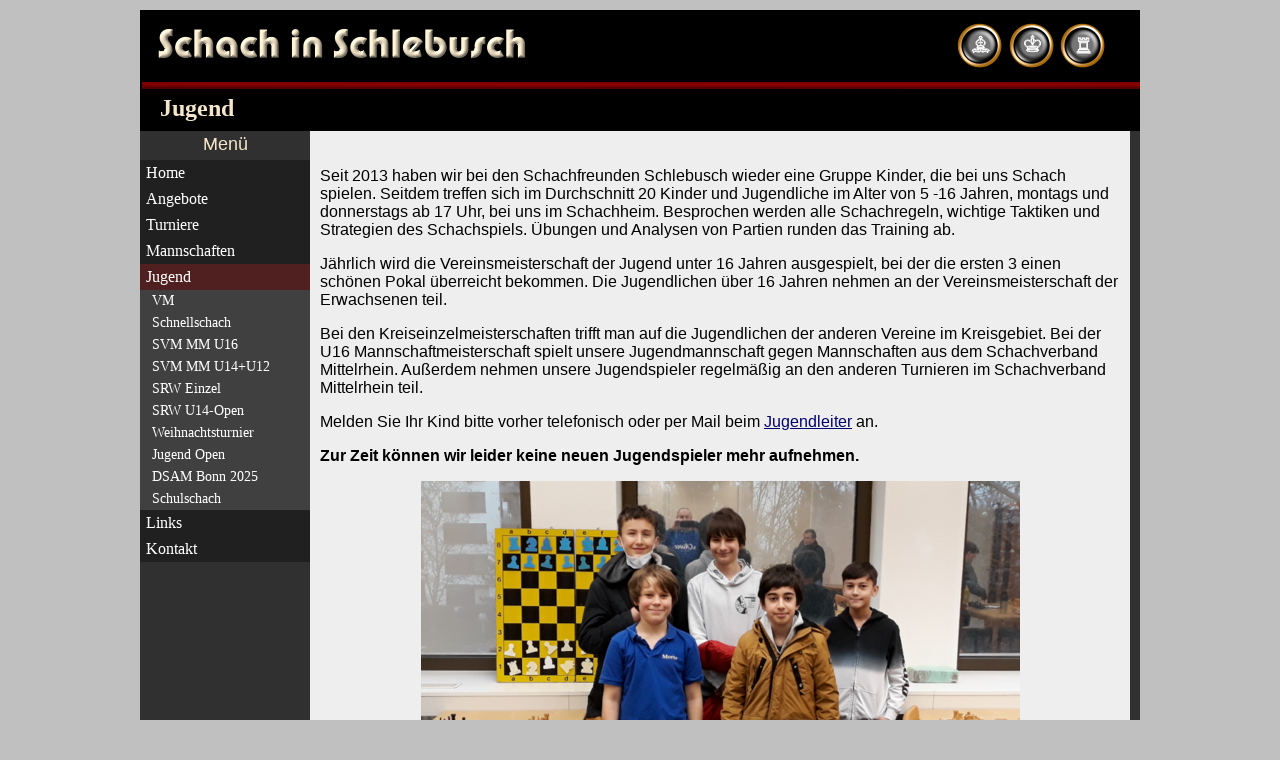

--- FILE ---
content_type: text/html; charset=utf-8
request_url: https://sf-schlebusch.de/jugend
body_size: 2749
content:
<!DOCTYPE html>
<html lang="de-DE">
<head>

<meta charset="utf-8">
<!-- 
	build by sitepackagebuilder.com

	This website is powered by TYPO3 - inspiring people to share!
	TYPO3 is a free open source Content Management Framework initially created by Kasper Skaarhoj and licensed under GNU/GPL.
	TYPO3 is copyright 1998-2026 of Kasper Skaarhoj. Extensions are copyright of their respective owners.
	Information and contribution at https://typo3.org/
-->


<link rel="icon" href="/typo3conf/ext/sfssite/Resources/Public/Icons/favicon.ico" type="image/vnd.microsoft.icon">
<title>Jugend: SF Schlebusch</title>
<meta http-equiv="x-ua-compatible" content="IE=edge" />
<meta name="generator" content="TYPO3 CMS" />
<meta name="robots" content="index,follow" />
<meta name="author" content="Rainer Themm" />
<meta name="keywords" content="Schach, Schlebusch, Rhein-Wupper, Leverkusen, Schachverein, Schachclub, Schachklub" />
<meta property="og:title" content="Jugend" />
<meta name="twitter:card" content="summary" />
<meta name="apple-mobile-web-app-capable" content="no" />


<link rel="stylesheet" href="/typo3temp/assets/css/7015c8c4ac5ff815b57530b221005fc6.css?1673548362" media="all">
<link rel="stylesheet" href="/typo3conf/ext/sfssite/Resources/Public/Css/styles.css?1607241170" media="all">
<link rel="stylesheet" href="/typo3conf/ext/sfssite/Resources/Public/Css/layout_sfs.css?1673547231" media="all">






<link rel="canonical" href="https://sf-schlebusch.de/jugend"/>
</head>
<body>

	
	
	<!-- ###DOCUMENT_BODY### -->
	<div class="Container">
		<!-- ###Container### begin -->
		<div class="BannerContainer">
			<div class="Banner"></div>
			<div class="Title">
				Jugend
	    	</div>
    	</div>
		<div class="Main">
			<!-- ###MainContent### begin -->
			<table class="MainTable" border="0">
				
	      		<tr>
					<td class="TdMenu">
						<div class="Menu">
							<!-- Partials/Page/Menu -->
<div class="Menu">
	<p class="Navi">Menü</p>
		    		
	
    	<div class="menu1-level1-no">
        	<a href="/home" target="" title="Home">
            	    Home
        	</a>
    	</div>
    	
	
    	<div class="menu1-level1-no">
        	<a href="/angebote" target="" title="Angebote">
            	    Angebote
        	</a>
    	</div>
    	
	
    	<div class="menu1-level1-no">
        	<a href="/turniere" target="" title="Turniere">
            	    Turniere
        	</a>
    	</div>
    	
	
    	<div class="menu1-level1-no">
        	<a href="/mannschaften" target="" title="Mannschaften">
            	    Mannschaften
        	</a>
    	</div>
    	
	
    	<div class="menu1-level1-act">
        	<a href="/jugend" target="" title="Jugend">
            	    Jugend
        	</a>
    	</div>
    	
        	
            	<div class="menu1-level2-no">
                	 <a href="/jugend/vereinsmeisterschaft-der-jugend" target="" title="VM">
                    	 VM
                 	</a>
            	</div>
            	
        	
            	<div class="menu1-level2-no">
                	 <a href="/jugend/schnellschach-der-jugend" target="" title="Schnellschach">
                    	 Schnellschach
                 	</a>
            	</div>
            	
        	
            	<div class="menu1-level2-no">
                	 <a href="/jugend/svm-u16-mannschaftsmeisterschaft-2025/26" target="" title="SVM MM U16">
                    	 SVM MM U16
                 	</a>
            	</div>
            	
        	
            	<div class="menu1-level2-no">
                	 <a href="/jugend/svm-u14-u12-mannschaftsmeisterschaft-2025" target="" title="SVM MM U14+U12">
                    	 SVM MM U14+U12
                 	</a>
            	</div>
            	
        	
            	<div class="menu1-level2-no">
                	 <a href="/jugend/srw-einzelmeisterschaft" target="" title="SRW Einzel">
                    	 SRW Einzel
                 	</a>
            	</div>
            	
        	
            	<div class="menu1-level2-no">
                	 <a href="/jugend/srw-u14-open" target="" title="SRW U14-Open">
                    	 SRW U14-Open
                 	</a>
            	</div>
            	
        	
            	<div class="menu1-level2-no">
                	 <a href="/jugend/weihnachtsturnier" target="" title="Weihnachtsturnier">
                    	 Weihnachtsturnier
                 	</a>
            	</div>
            	
        	
            	<div class="menu1-level2-no">
                	 <a href="/jugend/jugend-open" target="" title="Jugend Open">
                    	 Jugend Open
                 	</a>
            	</div>
            	
        	
            	<div class="menu1-level2-no">
                	 <a href="/jugend/dsam-bonn-2024" target="" title="DSAM Bonn 2025">
                    	 DSAM Bonn 2025
                 	</a>
            	</div>
            	
        	
            	<div class="menu1-level2-no">
                	 <a href="/jugend/schulschach" target="" title="Schulschach">
                    	 Schulschach
                 	</a>
            	</div>
            	
        	
    	
	
    	<div class="menu1-level1-no">
        	<a href="/links" target="" title="Links">
            	    Links
        	</a>
    	</div>
    	
	
    	<div class="menu1-level1-no">
        	<a href="/kontakt" target="" title="Kontakt">
            	    Kontakt
        	</a>
    	</div>
    	
	
</div>

						</div>
	    			</td>
	    			<td class="TdContent">
		    			
		    			<div class="MainContent2">
							
							<!-- ###MainContent### begin -->
							<div class="Content">
			     				
    

            <div id="c1359" class="frame frame-default frame-type-text frame-layout-0">
                
                
                    



                
                
                    

    



                
                

    <p>Seit 2013 haben wir bei den Schachfreunden Schlebusch wieder eine Gruppe Kinder, die bei uns Schach spielen. Seitdem treffen sich im Durchschnitt 20 Kinder und Jugendliche im Alter von 5 -16 Jahren, montags und donnerstags ab 17 Uhr, bei uns im Schachheim. Besprochen werden alle Schachregeln, wichtige Taktiken und Strategien des Schachspiels. Übungen und Analysen von Partien runden das Training ab.</p>
<p>Jährlich wird die Vereinsmeisterschaft der Jugend unter 16 Jahren ausgespielt, bei der die ersten 3 einen schönen Pokal überreicht bekommen. Die Jugendlichen über 16 Jahren nehmen an der Vereinsmeisterschaft der Erwachsenen teil.</p>
<p>Bei den Kreiseinzelmeisterschaften trifft man auf die Jugendlichen der anderen Vereine im Kreisgebiet. Bei der U16 Mannschaftmeisterschaft spielt unsere Jugendmannschaft gegen Mannschaften aus dem Schachverband Mittelrhein. Außerdem nehmen unsere Jugendspieler regelmäßig an den anderen Turnieren im Schachverband Mittelrhein teil.</p>
<p>Melden Sie Ihr Kind bitte vorher telefonisch oder per Mail beim <a href="/kontakt">Jugendleiter</a> an.</p>
<p><strong>Zur Zeit können wir leider keine neuen Jugendspieler mehr aufnehmen.</strong></p>


                
                    



                
                
                    



                
            </div>

        


    

            <div id="c1360" class="frame frame-default frame-type-image frame-layout-0">
                
                
                    



                
                
                    

    



                
                

    <div class="ce-image ce-center ce-above">
        

    <div class="ce-gallery" data-ce-columns="1" data-ce-images="1">
        
            <div class="ce-outer">
                <div class="ce-inner">
        
        
            <div class="ce-row">
                
                    
                        <div class="ce-column">
                            

        
<figure class="image">
    
            
                    
<img class="image-embed-item" src="/fileadmin/_processed_/3/4/csm_U16-2023_1a9b63e2c0.png" width="599" height="469" loading="lazy" alt="" />


                
        
    
        <figcaption class="image-caption">
            Bereit für den nächsten Mannschaftskampf in der Schachjugend Mittelrhein.
        </figcaption>
    
</figure>


    


                        </div>
                    
                
            </div>
        
        
                </div>
            </div>
        
    </div>



    </div>


                
                    



                
                
                    



                
            </div>

        


    

            <div id="c1361" class="frame frame-default frame-type-image frame-layout-0">
                
                
                    



                
                
                    

    



                
                

    <div class="ce-image ce-center ce-above">
        

    <div class="ce-gallery" data-ce-columns="1" data-ce-images="1">
        
            <div class="ce-outer">
                <div class="ce-inner">
        
        
            <div class="ce-row">
                
                    
                        <div class="ce-column">
                            

        
<figure class="image">
    
            
                    
<img class="image-embed-item" src="/fileadmin/pics/Schulschach2024-1.jpg" width="600" height="800" loading="lazy" alt="" />


                
        
    
        <figcaption class="image-caption">
            Nach dem Erfolg beim Schulschachturnier.
        </figcaption>
    
</figure>


    


                        </div>
                    
                
            </div>
        
        
                </div>
            </div>
        
    </div>



    </div>


                
                    



                
                
                    



                
            </div>

        


							</div>
							<!-- ###MainContent### end -->
		    			</div>
					</td>
					
	      		</tr>
	    	</table>
	    	<!-- ###Main### end -->
		</div>
	    <div class="Footer">
			&copy; Schachfreunde Schlebusch&nbsp;&nbsp;<a href="/impressum">Impressum</a>
	    </div>
	    <div class="BottomBanner"></div>
	    <!-- ###Container### end -->
	</div>




</body>
</html>

--- FILE ---
content_type: text/css; charset=utf-8
request_url: https://sf-schlebusch.de/typo3conf/ext/sfssite/Resources/Public/Css/styles.css?1607241170
body_size: 1899
content:
/****************************************************************************************
   Styles des RTE HTMLArea und der Fluid Content Elements
 ***************************************************************************************/

/* Allgemeine Klassen */
.align-center {
    text-align: center;
}
.align-right {
    text-align: right;
}
.align-left {
    text-align: left;
}
.text-center {
    text-align: center;
}
.text-right {
    text-align: right;
}
.text-left {
    text-align: left;
}

/* Left, center and right alignment of text in paragraphs and cells.*/
p.align-left, h1.align-left, h2.align-left, h3.align-left, h4.align-left, h5.align-left, h6.align-left { text-align: left; }
p.align-center, h1.align-center, h2.align-center, h3.align-center, h4.align-center, h5.align-center, h6.align-center { text-align: center; }
p.align-right, h1.align-right, h2.align-right, h3.align-right, h4.align-right, h5.align-right, h6.align-right { text-align: right; }

/* Bullet styles for unordered lists.*/
ul.component-items { color: #186900; list-style-type: circle; }
ul.action-items { color: #8A0020; list-style-image: url(img/red_arrow_bullet.gif); }

/* Numbering styles for ordered lists.*/
ol.component-items-ordered { color: #10007B; list-style-type: lower-roman; }
ol.action-items-ordered { color: #8A0020; list-style-type: lower-greek; }

/* Three inline text colors taken from the color scheme of CSS Styled Content extension.*/
span.important { color: #8A0020; }
span.name-of-person { color: #10007B; }
span.detail { color: #186900; }
span.greyed { color: #404040; }
span.giant { font-size: 1.8em; }
span.big { font-size: 1.4em; }
span.small { font-size: 0.8em; }
span.tiny { font-size: 0.6em; }

table.black { border: 1px solid #000000; empty-cells:show; padding: 1px; border-spacing: 1px; }
table.white { border: 1px solid #FFFFFF; empty-cells:show; }
table.grey  { border: 1px solid #808080; empty-cells:show; padding: 1px; border-spacing: 1px; }

tr.black     { background-color: #000000; color: #FFFFFF; font-weight: bold; font-size: 16px; }
tr.white     { background-color: #FFFFFF; color: #000000; font-size: 16px; }
tr.greyone   { background-color: #b5b5b5; color: #000000; font-size: 16px; }
tr.greytwo   { background-color: #dddddd; color: #000000; font-size: 16px; }
tr.yellowone { background-color: #fff698; color: #000000; font-size: 16px; }
tr.yellowtwo { background-color: #ffffcd; color: #000000; font-size: 16px; }
tr.redone    { background-color: #943431; color: #FFFFFF; font-weight: bold; font-size: 16px; }
tr.redtwo    { background-color: #c5504a; color: #FFFFFF; font-weight: bold; font-size: 16px; }
tr.greenone  { background-color: #41622e; color: #FFFFFF; font-weight: bold; font-size: 16px; }
tr.greentwo  { background-color: #6b803e; color: #FFFFFF; font-weight: bold; font-size: 16px; }
tr.blueone   { background-color: #2d4b66; color: #FFFFFF; font-weight: bold; font-size: 16px; }
tr.bluetwo   { background-color: #405c98; color: #FFFFFF; font-weight: bold; font-size: 16px; }

td.black     { background-color: #000000; color: #FFFFFF; font-weight: bold; font-size: 16px; border: 1px solid #808080; }
td.white     { background-color: #FFFFFF; color: #000000; font-size: 16px; border: 1px solid #808080; }
td.greyone   { background-color: #b5b5b5; color: #000000; font-size: 16px; border: 1px solid #808080; }
td.yellowone { background-color: #fff698; color: #000000; font-size: 16px; border: 1px solid #808080; }
td.redone    { background-color: #943431; color: #FFFFFF; font-weight: bold; font-size: 16px; border: 1px solid #808080; }
td.greenone  { background-color: #41622e; color: #FFFFFF; font-weight: bold; font-size: 16px; border: 1px solid #808080; }
td.blueone   { background-color: #2d4b66; color: #FFFFFF; font-weight: bold; font-size: 16px; border: 1px solid #808080; }
td.border    { border: 1px solid #808080; }

/* default styles for extension "tx_frontend" */
.ce-align-left { text-align: left; }
.ce-align-center { text-align: center; }
.ce-align-right { text-align: right; }

.ce-table td, .ce-table th { vertical-align: top; }

.ce-textpic, .ce-image, .ce-nowrap .ce-bodytext, .ce-gallery, .ce-row, .ce-uploads li, .ce-uploads div { overflow: hidden; }

.ce-left .ce-gallery, .ce-column { float: left; }
.ce-center .ce-outer { position: relative; float: right; right: 50%; }
.ce-center .ce-inner { position: relative; float: right; right: -50%; }
.ce-right .ce-gallery { float: right; }

.ce-gallery figure { display: table; margin: 0; }
.ce-gallery figcaption { display: table-caption; caption-side: bottom; }
.ce-gallery img { display: block; }
.ce-gallery iframe { border-width: 0; }
.ce-border img,
.ce-border iframe {
        border: 2px solid #000000;
        padding: 0px;
}

.ce-intext.ce-right .ce-gallery, .ce-intext.ce-left .ce-gallery, .ce-above .ce-gallery {
	margin-bottom: 10px;
}
.ce-intext.ce-right .ce-gallery { margin-left: 10px; }
.ce-intext.ce-left .ce-gallery { margin-right: 10px; }
.ce-below .ce-gallery { margin-top: 10px; }

.ce-column { margin-right: 10px; }
.ce-column:last-child { margin-right: 0; }

.ce-row { margin-bottom: 10px; }
.ce-row:last-child { margin-bottom: 0; }

.ce-above .ce-bodytext { clear: both; }

.ce-intext.ce-left ol, .ce-intext.ce-left ul { padding-left: 40px; overflow: auto; }

/* Headline */
.ce-headline-left { text-align: left; }
.ce-headline-center { text-align: center; }
.ce-headline-right { text-align: right; }

/* Uploads */
.ce-uploads { margin: 0; padding: 0; }
.ce-uploads li { list-style: none outside none; margin: 1em 0; }
.ce-uploads img { float: left; padding-right: 1em; vertical-align: top; }
.ce-uploads span { display: block; }

/* Table */
.ce-table { width: 100%; max-width: 100%; }
.ce-table th, .ce-table td { padding: 0.5em 0.75em; vertical-align: top; }
.ce-table thead th { border-bottom: 2px solid #dadada; }
.ce-table th, .ce-table td { border-top: 1px solid #dadada; }
.ce-table-striped tbody tr:nth-of-type(odd) { background-color: rgba(0,0,0,.05); }
.ce-table-bordered th, .ce-table-bordered td { border: 1px solid #dadada; }

/* Space */
.frame-space-before-extra-small { margin-top: 1em; }
.frame-space-before-small { margin-top: 2em; }
.frame-space-before-medium { margin-top: 3em; }
.frame-space-before-large { margin-top: 4em; }
.frame-space-before-extra-large { margin-top: 5em; }
.frame-space-after-extra-small { margin-bottom: 1em; }
.frame-space-after-small { margin-bottom: 2em; }
.frame-space-after-medium { margin-bottom: 3em; }
.frame-space-after-large { margin-bottom: 4em; }
.frame-space-after-extra-large { margin-bottom: 5em; }

/* Frame */
.frame-ruler-before:before { content: ''; display: block; border-top: 1px solid rgba(0,0,0,0.25); margin-bottom: 2em; }
.frame-ruler-after:after { content: ''; display: block; border-bottom: 1px solid rgba(0,0,0,0.25); margin-top: 2em; }
.frame-indent { margin-left: 15%; margin-right: 15%; }
.frame-indent-left { margin-left: 33%; }
.frame-indent-right { margin-right: 33%; }

/* */
DIV.frame-layout-0 {
	margin-top: 5px;
}


/* Bildunterschriften */
figure {
        display: table-caption;
        font-size: 12px;
        font-style: italic;
        caption-side: bottom;
}

/* Clearer */
DIV.csc-textpic-clear { clear: both; border:1px solid #ffffff; }



--- FILE ---
content_type: text/css; charset=utf-8
request_url: https://sf-schlebusch.de/typo3conf/ext/sfssite/Resources/Public/Css/layout_sfs.css?1673547231
body_size: 2262
content:
/* Styles aus dem Template und den Menues */

/* Generelle Styles */
h1 {
	font-family: Times-New-Roman, Times;
	font-size: 21px; line-height: 21px; font-weight: 700;
	letter-spacing: 0;
	margin-top: 8px; 
	margin-bottom: 3px;
}
h2 {
	font-family: Times-New-Roman, Times;
	font-size: 19px; line-height: 19px; font-weight: 700;
	letter-spacing: 0;
	margin-top: 5px; 
	margin-bottom: 3px;
}
h3 {
	font-family: Times-New-Roman, Times;
	font-size: 17px; line-height: 17px; font-weight: 700;
	letter-spacing: 0;
	margin-top: 3px; 
        margin-bottom: 3px;
}
h4 {
	font-family: Times-New-Roman, Times;
	font-size: 16px; line-height: 16px; font-weight: 700;
	letter-spacing: 0;
	margin-top: 3px; 
	margin-bottom: 3px;
}
h5 {
	font-family: Times-New-Roman, Times;
	font-size: 14px; line-height: 14px; font-weight: 700;
	letter-spacing: 0;
	margin-top: 3px; 
	margin-bottom: 3px;
}
h6 {
	font-family: Times-New-Roman, Times;
	font-size: 12px; line-height: 12px; font-weight: 700;
	letter-spacing: 0;
	margin-top: 3px; 
	margin-bottom: 3px;
}

p, tl, ul {
	font-family: Verdana, Arial, Helvetica, sans-serif;
	font-size: 16px;
}
a {
	color: #000070;
	text-decoration: underline;
}
a:visited {
	color: #000070;
	text-decoration: underline;
}
a:hover {
	color: #006000;
	text-decoration: underline;
}
.dmnt_a {
	color: #000070;
	text-decoration: none;
}

/* ##########################################################################

    Definitionen der Grundpartitionierung

   ########################################################################## */
body {
    background-color : #c0c0c0;
}

DIV.Container {
    width: 1000px;
    margin-left: auto;
    margin-right: auto;
    margin-top: 10px;
    margin-bottom: 10px;
    min-height: 1500px;
    _height: 1580px; /* ie hack */
}

DIV.Banner {
    height: 85px;
    width: 1000px;
    clear: both;
    margin: 0;
    background-image: url(../Images/bannersfs8.png);
    background-repeat: no-repeat;
}

DIV.Title {
    font-weight: bolder;
    font-size: 24px;
    color: #f4e6ca;
    padding-top: 0px;
    padding-left: 20px;
    padding-bottom: 9px;
    margin-bottom: 0px;
    background-color: #000000;
}

DIV.Main {
    clear: both;
    width: 1000px;
    float: left;
    margin: 0px;
    padding: 0px;
    background-color: #303030;
}

DIV.MainContent {
    min-height: 800px;
    width: 660px;
    background-color: #eeeeee;
}
DIV.MainContent2 {
    min-height: 800px;
    width: 820px;
    background-color: #eeeeee;
}
DIV.Content {
    padding-top: 20px;
    padding-left: 10px;
    padding-right: 10px;
    padding-bottom: 20px;
}

/* Menuedarstellung (rechts + links) */
DIV.Menu {
    width: 170px;
}
DIV.news-menue-spacer {
    height: 4px;
    width: 170px;
    background-color: #7e0000;
}
P.Navi {
    font-size: 18px;
    text-align: center;
    color: #f4e6ca;
    margin: 3px 0 5px 0;
}
TABLE.MainTable {
    border: 0px;
    border-spacing: 0px;
}
TD.TdContent {
    padding: 0px;
    margin: 0px;
}
TD.TdMenu {
    padding: 0;
    vertical-align: top;
    text-align: left;
    color: white;
}
TD.TdMenu DIV A {
    text-decoration: none;
    text-align: left;
    color: white;
}
TD.TdMenu DIV A:link {
    text-align: left;
    color: white;
}
TD.TdMenu DIV A:visited {
    text-decoration: none;
    text-align: left;
    color: white;
}
TD.TdMenu DIV A:hover {
    text-decoration: underline;
    text-align: left;
    color: #EEAAAA;
}
TD.TdMenu DIV.menu1-level1-no {
    margin: 0px;
    padding-left: 6px;
    padding-right: 0px;
    padding-top: 4px;
    padding-bottom: 4px;
    font-size: 16px;
    background-color: #202020;
}
TD.TdMenu DIV.menu1-level1-act {
    margin: 0px;
    padding-left: 6px;
    padding-right: 0px;
    padding-top: 4px;
    padding-bottom: 4px;
    font-size: 16px;
    background-color: #502020;
}
TD.TdMenu DIV.menu1-level2-no {
    margin: 0px;
    padding-left: 12px;
    padding-right: 0px;
    padding-top: 3px;
    padding-bottom: 3px;
    font-size: 14px;
    background-color: #404040;
}
TD.TdMenu DIV.menu1-level2-act {
    margin: 0px;
    padding-left: 12px;
    padding-right: 0px;
    padding-top: 3px;
    padding-bottom: 3px;
    font-size: 14px;
    background-color: #602020;
}
TD.TdMenu DIV.menu1-level3-no {
    margin: 0px;
    padding-left: 18px;
    padding-right: 0px;
    padding-top: 5px;
    padding-bottom: 5px;
    font-size: 14px;
    background-color: #505050;
}
TD.TdMenu DIV.menu1-level3-act {
    margin: 0px;
    padding-left: 18px;
    padding-right: 0px;
    padding-top: 5px;
    padding-bottom: 5px;
    font-size: 14px;
    background-color: #702020;
}
TD.TdMenu DIV.menu1-level4-no {
    margin: 0px;
    padding-left: 24px;
    padding-right: 0px;
    padding-top: 5px;
    padding-bottom: 5px;
    font-size: 12px;
    background-color: #606060;
}
TD.TdMenu DIV.menu1-level4-act {
    margin: 0px;
    padding-left: 24px;
    padding-right: 0px;
    padding-top: 5px;
    padding-bottom: 5px;
    font-size: 12px;
    background-color: #882222;
}

/* Menue letzte Updates */
P.news-menue-container {
    border: 0px;
}
DIV.news-list-item {
    margin-top: 0px;
    margin-bottom: 2px;
    font-family: Verdana;
    font-size: 16px;
    text-align: center;
}
P.news-list-item A {
    color: white;
    text-decoration: none;
}
P.news-list-item A:hover {
    color: #EEAAAA;
    text-decoration: underline;
}
P.news-list-item A:link {
    color: white;
}
P.news-list-item A:visited {
    color: white;
}
DIV.news-list-date {
    margin-top: 2px;
    margin-bottom: 0px;
    color: white;
    text-align: right;
    font-family: Verdana, Arial, Helvetica, sans-serif;
    font-size: 10px;
}
INPUT#powermail_field_name {
    width: 50%;
}
INPUT#powermail_field_mailadresse {
    width: 50%;
}
INPUT#powermail_field_betreff {
    width: 80%;
}
TEXTAREA#powermail_field_text {
    width: 100%;
    height: 500px;
}

/* Ende Templategestaltung */

/* %%%%%%%%%%%%%%%%%%%%%%%%%%%%%%%%%%%%%%%%%%%%%%%%%%%%%%%%%%%%%%%%%%%%%%%%
   Styles von Typo3 
   %%%%%%%%%%%%%%%%%%%%%%%%%%%%%%%%%%%%%%%%%%%%%%%%%%%%%%%%%%%%%%%%%%%%%%%% */

/* Styles fuer Turniertabellen */
.VM-tbl		{ border: 1px solid #000000; empty-cells:show; padding: 1px; border-spacing: 1px; }
.VM-tblhdr	{ background-color: #000000; color: #FFFFFF; font-weight: bold; font-size: 16px; }
.VM-tr-odd	{ background-color: #943431; color: #FFFFFF; font-weight: bold; font-size: 16px; }
.VM-tr-even	{ background-color: #c5504a; color: #FFFFFF; font-weight: bold; font-size: 16px; }
.VM-stbl	{ border: 1px solid #000000; empty-cells:show; padding: 1px; border-spacing: 1px; }
.VM-stblhdr	{ background-color: #000000; color: #FFFFFF; font-weight: bold; font-size: 16px; }
.VM-str-odd	{ background-color: #943431; color: #FFFFFF; font-weight: bold; font-size: 16px; }
.VM-str-even	{ background-color: #c5504a; color: #FFFFFF; font-weight: bold; font-size: 16px; }
.AKT-tbl	{ border: 1px solid #000000; empty-cells:show; padding: 1px; border-spacing: 1px; }
.AKT-tblhdr	{ background-color: #000000; color: #FFFFFF; font-weight: bold; font-size: 16px; }
.AKT-tr-odd	{ background-color: #512955; color: #FFFFFF; font-weight: bold; font-size: 16px; }
.AKT-tr-even	{ background-color: #733A78; color: #FFFFFF; font-weight: bold; font-size: 16px; }
.AKT-stbl	{ border: 1px solid #000000; empty-cells:show; padding: 1px; border-spacing: 1px; }
.AKT-stblhdr	{ background-color: #000000; color: #FFFFFF; font-weight: bold; font-size: 16px; }
.AKT-str-odd	{ background-color: #512955; color: #FFFFFF; font-weight: bold; font-size: 16px; }
.AKT-str-even	{ background-color: #733A78; color: #FFFFFF; font-weight: bold; font-size: 16px; }
.BLZ-tbl	{ border: 1px solid #000000; empty-cells:show; padding: 1px; border-spacing: 1px; }
.BLZ-tblhdr	{ background-color: #000000; color: #FFFFFF; font-weight: bold; font-size: 16px; }
.BLZ-tr-odd	{ background-color: #2d4b66; color: #FFFFFF; font-weight: bold; font-size: 16px; }
.BLZ-tr-even	{ background-color: #405c98; color: #FFFFFF; font-weight: bold; font-size: 16px; }
.BLZ-tenpoint	{ background-color: #BC6B00; color: #FFFFFF; font-weight: bold; font-size: 16px; text-align: center; }
.BLZ-sumfield	{ background-color: #777777; color: #FFFFFF; font-weight: bold; font-size: 16px; text-align: center; }
.BLZ-placefield	{ background-color: #333333; color: #FFFFFF; font-weight: bold; font-size: 16px; text-align: center; }
.SPD-tbl	{ border: 1px solid #000000; empty-cells:show; padding: 1px; border-spacing: 1px; }
.SPD-tblhdr	{ background-color: #000000; color: #FFFFFF; font-weight: bold; font-size: 16px; }
.SPD-tr-odd	{ background-color: #512955; color: #FFFFFF; font-weight: bold; font-size: 16px; }
.SPD-tr-even	{ background-color: #733A78; color: #FFFFFF; font-weight: bold; font-size: 16px; }
.SPD-tenpoint	{ background-color: #BC6B00; color: #FFFFFF; font-weight: bold; font-size: 16px; text-align: center; }
.SPD-sumfield	{ background-color: #777777; color: #FFFFFF; font-weight: bold; font-size: 16px; text-align: center; }
.SPD-placefield	{ background-color: #333333; color: #FFFFFF; font-weight: bold; font-size: 16px; text-align: center; }
.SPD-stbl	{ border: 1px solid #000000; empty-cells:show; padding: 1px; border-spacing: 1px; }
.SPD-stblhdr	{ background-color: #000000; color: #FFFFFF; font-weight: bold; font-size: 16px; }
.SPD-str-odd	{ background-color: #512955; color: #FFFFFF; font-weight: bold; font-size: 16px; }
.SPD-str-even	{ background-color: #733A78; color: #FFFFFF; font-weight: bold; font-size: 16px; }
.PKL-tbl	{ border: 1px solid #000000; empty-cells:show; padding: 1px; border-spacing: 1px; }
.PKL-tblhdr	{ background-color: #000000; color: #FFFFFF; font-weight: bold; font-size: 16px; }
.PKL-tr-odd	{ background-color: #0F5729; color: #FFFFFF; font-weight: bold; font-size: 16px; }
.PKL-tr-even	{ background-color: #16843E; color: #FFFFFF; font-weight: bold; font-size: 16px; }
.PKL-stbl	{ border: 1px solid #000000; empty-cells:show; padding: 1px; border-spacing: 1px; }
.PKL-stblhdr	{ background-color: #000000; color: #FFFFFF; font-weight: bold; font-size: 16px; }
.PKL-str-odd	{ background-color: #0F5729; color: #FFFFFF; font-weight: bold; font-size: 16px; }
.PKL-str-even	{ background-color: #16843E; color: #FFFFFF; font-weight: bold; font-size: 16px; }
.KEM-tbl	{ border: 1px solid #000000; empty-cells:show; padding: 1px; border-spacing: 1px; }
.KEM-tblhdr	{ background-color: #000000; color: #FFFFFF; font-weight: bold; font-size: 16px; }
.KEM-tr-odd	{ background-color: #6E5023; color: #FFFFFF; font-weight: bold; font-size: 16px; }
.KEM-tr-even	{ background-color: #976E2F; color: #FFFFFF; font-weight: bold; font-size: 16px; }
.KEM-stbl	{ border: 1px solid #000000; empty-cells:show; padding: 1px; border-spacing: 1px; }
.KEM-stblhdr	{ background-color: #000000; color: #FFFFFF; font-weight: bold; font-size: 16px; }
.KEM-str-odd	{ background-color: #6E5023; color: #FFFFFF; font-weight: bold; font-size: 16px; }
.KEM-str-even	{ background-color: #976E2F; color: #FFFFFF; font-weight: bold; font-size: 16px; }
.MM-tbl		{ border: 1px solid #777777; empty-cells:show; padding: 1px; border-spacing: 1px; }
.MM-white	{ border: 1px solid #777777; background-color: #ffffcd; color: #000000; font-size: 16px; }
.MM-black	{ border: 1px solid #777777; background-color: #000000; color: #FFFFFF; font-weight: bold; font-size: 16px; }
.MM-board	{ border: 1px solid #777777; font-weight: bold; font-size: 16px; }
.MM-result	{ border: 1px solid #777777; font-weight: bold; font-size: 16px; text-align: center; }
.MM1-stbl	{ border: 1px solid #000000; empty-cells:show; padding: 1px; border-spacing: 1px; }
.MM1-stblhdr	{ background-color: #000000; color: #FFFFFF; font-weight: bold; font-size: 16px; }
.MM1-str-odd	{ background-color: #62212e; color: #FFFFFF; font-weight: bold; font-size: 16px; }
.MM1-str-even	{ background-color: #802c3d; color: #FFFFFF; font-weight: bold; font-size: 16px; }
.MM2-stbl	{ border: 1px solid #000000; empty-cells:show; padding: 1px; border-spacing: 1px; }
.MM2-stblhdr	{ background-color: #000000; color: #FFFFFF; font-weight: bold; font-size: 16px; }
.MM2-str-odd	{ background-color: #5d528a; color: #FFFFFF; font-weight: bold; font-size: 16px; }
.MM2-str-even	{ background-color: #3e375c; color: #FFFFFF; font-weight: bold; font-size: 16px; }
.MM3-stbl	{ border: 1px solid #000000; empty-cells:show; padding: 1px; border-spacing: 1px; }
.MM3-stblhdr	{ background-color: #000000; color: #FFFFFF; font-weight: bold; font-size: 16px; }
.MM3-str-odd	{ background-color: #5a663d; color: #FFFFFF; font-weight: bold; font-size: 16px; }
.MM3-str-even	{ background-color: #424b2d; color: #FFFFFF; font-weight: bold; font-size: 16px; }
.FS-tbl         { border: 1px solid #000000; empty-cells:show; padding: 1px; border-spacing: 1px; }
.FS-tblhdr      { background-color: #000000; color: #FFFFFF; font-weight: bold; font-size: 13px; }
.FS-tr-home     { background-color: #000000; color: #FFFFFF; font-weight: bold; font-size: 13px; }
.FS-tr-person   { background-color: #3e375c; color: #FFFFFF; font-size: 12px; font-style:italic; }
.FS-td-verein   { background-color: #FFFFFF; border: 1px solid #000000; color: #000000; font-weight: bold; font-size: 14px; }
.FS-td-erg      { background-color: #FFFFFF; border: 1px solid #000000; color: #000000; font-weight: bold; font-size: 16px; text-align: center; }
.DWZ-tbl	{ border: 1px solid #000000; empty-cells:show; padding: 1px; border-spacing: 1px; }
.DWZ-tblhdr	{ background-color: #000000; color: #FFFFFF; font-weight: bold; font-size: 16px; }
.DWZ-tr-odd	{ background-color: #384507; color: #FFFFFF; font-weight: bold; font-size: 16px; }
.DWZ-tr-even	{ background-color: #485a09; color: #FFFFFF; font-weight: bold; font-size: 16px; }
.STAT-serg-plus { background-color: #FFFFFF; color: #117335; font-weight: bold; font-size: 16px; text-align: center; border: 1px solid #000000; }
.STAT-serg-remis { background-color: #FFFFFF; color: #927717; font-weight: bold; font-size: 16px; text-align: center; border: 1px solid #000000; }
.STAT-serg-minus { background-color: #FFFFFF; color: #730E2A; font-weight: bold; font-size: 16px; text-align: center; border: 1px solid #000000; }
.STAT-KK { background-color: #C5C2C5; }
.STAT-snormal { background-color: #FFFFFF; color: #000000; font-weight: bold; font-size: 16px; text-align: center; border: 1px solid #000000; }
.STAT-smile1 { background-color: #FFFFFF; text-align: center; border: 1px solid #000000; }
.STAT-smile2 { background-color: #6299FF; text-align: center; border: 1px solid #000000; }
.STAT-smile3 { background-color: #CD0000; text-align: center; border: 1px solid #000000; }
